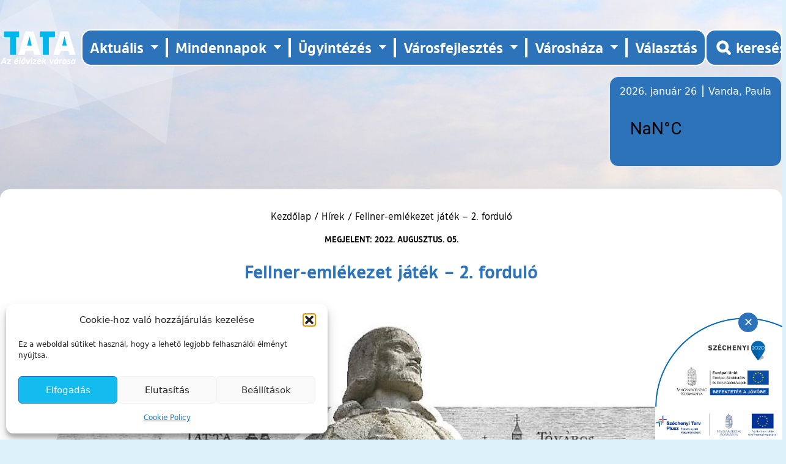

--- FILE ---
content_type: text/html; charset=UTF-8
request_url: https://tata.hu/fellner-emlekezet-jatek-2-fordulo/
body_size: 17106
content:

<!doctype html>
<!--[if lt IE 9]><html class="no-js no-svg ie lt-ie9 lt-ie8 lt-ie7" lang="hu"> <![endif]-->
<!--[if IE 9]><html class="no-js no-svg ie ie9 lt-ie9 lt-ie8" lang="hu"> <![endif]-->
<!--[if gt IE 9]><!--><html class="no-js no-svg" lang="hu"> <!--<![endif]-->
<head>
    <meta charset="UTF-8">
    <meta name="description" content="">
    <meta http-equiv="X-UA-Compatible" content="IE=edge">
    <meta name="viewport" content="width=device-width, initial-scale=1">
    <link rel="author" href="https://tata.hu/wp-content/themes/tata-theme-2022/humans.txt">
    <link rel="pingback" href="https://tata.hu/xmlrpc.php">
    <link rel="profile" href="https://gmpg.org/xfn/11">
    <link rel="apple-touch-icon" sizes="180x180" href="https://tata.hu/wp-content/themes/tata-theme-2022/resources/images/favicon/apple-touch-icon.png">
    <link rel="icon" type="image/png" sizes="32x32" href="https://tata.hu/wp-content/themes/tata-theme-2022/resources/images/favicon/favicon-32x32.png">
    <link rel="icon" type="image/png" sizes="16x16" href="https://tata.hu/wp-content/themes/tata-theme-2022/resources/images/favicon/favicon-16x16.png">
    <link rel="manifest" href="https://tata.hu/wp-content/themes/tata-theme-2022/resources/images/favicon/site.webmanifest">
    <meta name="msapplication-TileColor" content="#da532c">
    <meta name="theme-color" content="#ffffff">
    <base target="_self">

    <meta name='robots' content='index, follow, max-image-preview:large, max-snippet:-1, max-video-preview:-1' />

	<!-- This site is optimized with the Yoast SEO plugin v26.8 - https://yoast.com/product/yoast-seo-wordpress/ -->
	<title>Fellner-emlékezet játék – 2. forduló - Tata Város Önkormányzatának honlapja</title>
	<link rel="canonical" href="https://tata.hu/fellner-emlekezet-jatek-2-fordulo/" />
	<meta property="og:locale" content="hu_HU" />
	<meta property="og:type" content="article" />
	<meta property="og:title" content="Fellner-emlékezet játék – 2. forduló - Tata Város Önkormányzatának honlapja" />
	<meta property="og:description" content="Folytatódik a Fellner-emlékezet című játék. Tata Város Önkormányzata játékra hívja a Fellner Jakab barokk építész élete és munkássága iránt érdeklődőket. 2022 júliusától év végéig havonta két alkalommal egy-egy feladványt jelentetünk [&hellip;]" />
	<meta property="og:url" content="https://tata.hu/fellner-emlekezet-jatek-2-fordulo/" />
	<meta property="og:site_name" content="Tata Város Önkormányzatának honlapja" />
	<meta property="article:publisher" content="https://www.facebook.com/tatavaros.hivatalosoldala" />
	<meta property="article:published_time" content="2022-08-05T12:47:01+00:00" />
	<meta property="article:modified_time" content="2022-09-07T12:48:48+00:00" />
	<meta property="og:image" content="https://tata.hu/wp-content/uploads/2022/09/fellner_emlekev_logoja.jpg" />
	<meta property="og:image:width" content="1043" />
	<meta property="og:image:height" content="649" />
	<meta property="og:image:type" content="image/jpeg" />
	<meta name="author" content="tata-admin" />
	<meta name="twitter:card" content="summary_large_image" />
	<meta name="twitter:label1" content="Szerző:" />
	<meta name="twitter:data1" content="tata-admin" />
	<meta name="twitter:label2" content="Becsült olvasási idő" />
	<meta name="twitter:data2" content="1 perc" />
	<script type="application/ld+json" class="yoast-schema-graph">{"@context":"https://schema.org","@graph":[{"@type":"Article","@id":"https://tata.hu/fellner-emlekezet-jatek-2-fordulo/#article","isPartOf":{"@id":"https://tata.hu/fellner-emlekezet-jatek-2-fordulo/"},"author":{"name":"tata-admin","@id":"https://tata.hu/#/schema/person/fcde57f6e95b051114e5aecd5db929f1"},"headline":"Fellner-emlékezet játék – 2. forduló","datePublished":"2022-08-05T12:47:01+00:00","dateModified":"2022-09-07T12:48:48+00:00","mainEntityOfPage":{"@id":"https://tata.hu/fellner-emlekezet-jatek-2-fordulo/"},"wordCount":263,"commentCount":0,"publisher":{"@id":"https://tata.hu/#organization"},"image":{"@id":"https://tata.hu/fellner-emlekezet-jatek-2-fordulo/#primaryimage"},"thumbnailUrl":"https://tata.hu/wp-content/uploads/2022/09/fellner_emlekev_logoja.jpg","articleSection":["Hírek"],"inLanguage":"hu","potentialAction":[{"@type":"CommentAction","name":"Comment","target":["https://tata.hu/fellner-emlekezet-jatek-2-fordulo/#respond"]}]},{"@type":"WebPage","@id":"https://tata.hu/fellner-emlekezet-jatek-2-fordulo/","url":"https://tata.hu/fellner-emlekezet-jatek-2-fordulo/","name":"Fellner-emlékezet játék – 2. forduló - Tata Város Önkormányzatának honlapja","isPartOf":{"@id":"https://tata.hu/#website"},"primaryImageOfPage":{"@id":"https://tata.hu/fellner-emlekezet-jatek-2-fordulo/#primaryimage"},"image":{"@id":"https://tata.hu/fellner-emlekezet-jatek-2-fordulo/#primaryimage"},"thumbnailUrl":"https://tata.hu/wp-content/uploads/2022/09/fellner_emlekev_logoja.jpg","datePublished":"2022-08-05T12:47:01+00:00","dateModified":"2022-09-07T12:48:48+00:00","breadcrumb":{"@id":"https://tata.hu/fellner-emlekezet-jatek-2-fordulo/#breadcrumb"},"inLanguage":"hu","potentialAction":[{"@type":"ReadAction","target":["https://tata.hu/fellner-emlekezet-jatek-2-fordulo/"]}]},{"@type":"ImageObject","inLanguage":"hu","@id":"https://tata.hu/fellner-emlekezet-jatek-2-fordulo/#primaryimage","url":"https://tata.hu/wp-content/uploads/2022/09/fellner_emlekev_logoja.jpg","contentUrl":"https://tata.hu/wp-content/uploads/2022/09/fellner_emlekev_logoja.jpg","width":1043,"height":649},{"@type":"BreadcrumbList","@id":"https://tata.hu/fellner-emlekezet-jatek-2-fordulo/#breadcrumb","itemListElement":[{"@type":"ListItem","position":1,"name":"Kezdőlap","item":"https://tata.hu/"},{"@type":"ListItem","position":2,"name":"Fellner-emlékezet játék – 2. forduló"}]},{"@type":"WebSite","@id":"https://tata.hu/#website","url":"https://tata.hu/","name":"Tata Város Önkormányzatának honlapja","description":"","publisher":{"@id":"https://tata.hu/#organization"},"potentialAction":[{"@type":"SearchAction","target":{"@type":"EntryPoint","urlTemplate":"https://tata.hu/?s={search_term_string}"},"query-input":{"@type":"PropertyValueSpecification","valueRequired":true,"valueName":"search_term_string"}}],"inLanguage":"hu"},{"@type":"Organization","@id":"https://tata.hu/#organization","name":"Tata Város Önkormányzatának honlapja","url":"https://tata.hu/","logo":{"@type":"ImageObject","inLanguage":"hu","@id":"https://tata.hu/#/schema/logo/image/","url":"https://tata.hu/wp-content/uploads/2022/11/logo.png","contentUrl":"https://tata.hu/wp-content/uploads/2022/11/logo.png","width":871,"height":382,"caption":"Tata Város Önkormányzatának honlapja"},"image":{"@id":"https://tata.hu/#/schema/logo/image/"},"sameAs":["https://www.facebook.com/tatavaros.hivatalosoldala"]},{"@type":"Person","@id":"https://tata.hu/#/schema/person/fcde57f6e95b051114e5aecd5db929f1","name":"tata-admin","image":{"@type":"ImageObject","inLanguage":"hu","@id":"https://tata.hu/#/schema/person/image/","url":"https://secure.gravatar.com/avatar/534c933de6d93a18b7b22d33aad0c63f70a790888062c8cc10f40d936f83e2ab?s=96&d=mm&r=g","contentUrl":"https://secure.gravatar.com/avatar/534c933de6d93a18b7b22d33aad0c63f70a790888062c8cc10f40d936f83e2ab?s=96&d=mm&r=g","caption":"tata-admin"},"sameAs":["http://tata-2022.test"],"url":"https://tata.hu/author/tata-admin/"}]}</script>
	<!-- / Yoast SEO plugin. -->


<link rel='dns-prefetch' href='//code.jquery.com' />
<link rel="alternate" type="application/rss+xml" title="Tata Város Önkormányzatának honlapja &raquo; hírcsatorna" href="https://tata.hu/feed/" />
<link rel="alternate" type="application/rss+xml" title="Tata Város Önkormányzatának honlapja &raquo; hozzászólás hírcsatorna" href="https://tata.hu/comments/feed/" />
<link rel="alternate" type="text/calendar" title="Tata Város Önkormányzatának honlapja &raquo; iCal hírfolyam" href="https://tata.hu/esemenyek/?ical=1" />
<link rel="alternate" title="oEmbed (JSON)" type="application/json+oembed" href="https://tata.hu/wp-json/oembed/1.0/embed?url=https%3A%2F%2Ftata.hu%2Ffellner-emlekezet-jatek-2-fordulo%2F" />
<link rel="alternate" title="oEmbed (XML)" type="text/xml+oembed" href="https://tata.hu/wp-json/oembed/1.0/embed?url=https%3A%2F%2Ftata.hu%2Ffellner-emlekezet-jatek-2-fordulo%2F&#038;format=xml" />
<style id='wp-img-auto-sizes-contain-inline-css' type='text/css'>
img:is([sizes=auto i],[sizes^="auto," i]){contain-intrinsic-size:3000px 1500px}
/*# sourceURL=wp-img-auto-sizes-contain-inline-css */
</style>
<link rel='stylesheet' id='wp-block-library-css' href='https://tata.hu/wp-includes/css/dist/block-library/style.min.css?ver=e4b36915145cd0ba98785f2b7dc98948' type='text/css' media='all' />
<style id='global-styles-inline-css' type='text/css'>
:root{--wp--preset--aspect-ratio--square: 1;--wp--preset--aspect-ratio--4-3: 4/3;--wp--preset--aspect-ratio--3-4: 3/4;--wp--preset--aspect-ratio--3-2: 3/2;--wp--preset--aspect-ratio--2-3: 2/3;--wp--preset--aspect-ratio--16-9: 16/9;--wp--preset--aspect-ratio--9-16: 9/16;--wp--preset--color--black: #000000;--wp--preset--color--cyan-bluish-gray: #abb8c3;--wp--preset--color--white: #ffffff;--wp--preset--color--pale-pink: #f78da7;--wp--preset--color--vivid-red: #cf2e2e;--wp--preset--color--luminous-vivid-orange: #ff6900;--wp--preset--color--luminous-vivid-amber: #fcb900;--wp--preset--color--light-green-cyan: #7bdcb5;--wp--preset--color--vivid-green-cyan: #00d084;--wp--preset--color--pale-cyan-blue: #8ed1fc;--wp--preset--color--vivid-cyan-blue: #0693e3;--wp--preset--color--vivid-purple: #9b51e0;--wp--preset--gradient--vivid-cyan-blue-to-vivid-purple: linear-gradient(135deg,rgb(6,147,227) 0%,rgb(155,81,224) 100%);--wp--preset--gradient--light-green-cyan-to-vivid-green-cyan: linear-gradient(135deg,rgb(122,220,180) 0%,rgb(0,208,130) 100%);--wp--preset--gradient--luminous-vivid-amber-to-luminous-vivid-orange: linear-gradient(135deg,rgb(252,185,0) 0%,rgb(255,105,0) 100%);--wp--preset--gradient--luminous-vivid-orange-to-vivid-red: linear-gradient(135deg,rgb(255,105,0) 0%,rgb(207,46,46) 100%);--wp--preset--gradient--very-light-gray-to-cyan-bluish-gray: linear-gradient(135deg,rgb(238,238,238) 0%,rgb(169,184,195) 100%);--wp--preset--gradient--cool-to-warm-spectrum: linear-gradient(135deg,rgb(74,234,220) 0%,rgb(151,120,209) 20%,rgb(207,42,186) 40%,rgb(238,44,130) 60%,rgb(251,105,98) 80%,rgb(254,248,76) 100%);--wp--preset--gradient--blush-light-purple: linear-gradient(135deg,rgb(255,206,236) 0%,rgb(152,150,240) 100%);--wp--preset--gradient--blush-bordeaux: linear-gradient(135deg,rgb(254,205,165) 0%,rgb(254,45,45) 50%,rgb(107,0,62) 100%);--wp--preset--gradient--luminous-dusk: linear-gradient(135deg,rgb(255,203,112) 0%,rgb(199,81,192) 50%,rgb(65,88,208) 100%);--wp--preset--gradient--pale-ocean: linear-gradient(135deg,rgb(255,245,203) 0%,rgb(182,227,212) 50%,rgb(51,167,181) 100%);--wp--preset--gradient--electric-grass: linear-gradient(135deg,rgb(202,248,128) 0%,rgb(113,206,126) 100%);--wp--preset--gradient--midnight: linear-gradient(135deg,rgb(2,3,129) 0%,rgb(40,116,252) 100%);--wp--preset--font-size--small: 13px;--wp--preset--font-size--medium: 20px;--wp--preset--font-size--large: 36px;--wp--preset--font-size--x-large: 42px;--wp--preset--spacing--20: 0.44rem;--wp--preset--spacing--30: 0.67rem;--wp--preset--spacing--40: 1rem;--wp--preset--spacing--50: 1.5rem;--wp--preset--spacing--60: 2.25rem;--wp--preset--spacing--70: 3.38rem;--wp--preset--spacing--80: 5.06rem;--wp--preset--shadow--natural: 6px 6px 9px rgba(0, 0, 0, 0.2);--wp--preset--shadow--deep: 12px 12px 50px rgba(0, 0, 0, 0.4);--wp--preset--shadow--sharp: 6px 6px 0px rgba(0, 0, 0, 0.2);--wp--preset--shadow--outlined: 6px 6px 0px -3px rgb(255, 255, 255), 6px 6px rgb(0, 0, 0);--wp--preset--shadow--crisp: 6px 6px 0px rgb(0, 0, 0);}:where(.is-layout-flex){gap: 0.5em;}:where(.is-layout-grid){gap: 0.5em;}body .is-layout-flex{display: flex;}.is-layout-flex{flex-wrap: wrap;align-items: center;}.is-layout-flex > :is(*, div){margin: 0;}body .is-layout-grid{display: grid;}.is-layout-grid > :is(*, div){margin: 0;}:where(.wp-block-columns.is-layout-flex){gap: 2em;}:where(.wp-block-columns.is-layout-grid){gap: 2em;}:where(.wp-block-post-template.is-layout-flex){gap: 1.25em;}:where(.wp-block-post-template.is-layout-grid){gap: 1.25em;}.has-black-color{color: var(--wp--preset--color--black) !important;}.has-cyan-bluish-gray-color{color: var(--wp--preset--color--cyan-bluish-gray) !important;}.has-white-color{color: var(--wp--preset--color--white) !important;}.has-pale-pink-color{color: var(--wp--preset--color--pale-pink) !important;}.has-vivid-red-color{color: var(--wp--preset--color--vivid-red) !important;}.has-luminous-vivid-orange-color{color: var(--wp--preset--color--luminous-vivid-orange) !important;}.has-luminous-vivid-amber-color{color: var(--wp--preset--color--luminous-vivid-amber) !important;}.has-light-green-cyan-color{color: var(--wp--preset--color--light-green-cyan) !important;}.has-vivid-green-cyan-color{color: var(--wp--preset--color--vivid-green-cyan) !important;}.has-pale-cyan-blue-color{color: var(--wp--preset--color--pale-cyan-blue) !important;}.has-vivid-cyan-blue-color{color: var(--wp--preset--color--vivid-cyan-blue) !important;}.has-vivid-purple-color{color: var(--wp--preset--color--vivid-purple) !important;}.has-black-background-color{background-color: var(--wp--preset--color--black) !important;}.has-cyan-bluish-gray-background-color{background-color: var(--wp--preset--color--cyan-bluish-gray) !important;}.has-white-background-color{background-color: var(--wp--preset--color--white) !important;}.has-pale-pink-background-color{background-color: var(--wp--preset--color--pale-pink) !important;}.has-vivid-red-background-color{background-color: var(--wp--preset--color--vivid-red) !important;}.has-luminous-vivid-orange-background-color{background-color: var(--wp--preset--color--luminous-vivid-orange) !important;}.has-luminous-vivid-amber-background-color{background-color: var(--wp--preset--color--luminous-vivid-amber) !important;}.has-light-green-cyan-background-color{background-color: var(--wp--preset--color--light-green-cyan) !important;}.has-vivid-green-cyan-background-color{background-color: var(--wp--preset--color--vivid-green-cyan) !important;}.has-pale-cyan-blue-background-color{background-color: var(--wp--preset--color--pale-cyan-blue) !important;}.has-vivid-cyan-blue-background-color{background-color: var(--wp--preset--color--vivid-cyan-blue) !important;}.has-vivid-purple-background-color{background-color: var(--wp--preset--color--vivid-purple) !important;}.has-black-border-color{border-color: var(--wp--preset--color--black) !important;}.has-cyan-bluish-gray-border-color{border-color: var(--wp--preset--color--cyan-bluish-gray) !important;}.has-white-border-color{border-color: var(--wp--preset--color--white) !important;}.has-pale-pink-border-color{border-color: var(--wp--preset--color--pale-pink) !important;}.has-vivid-red-border-color{border-color: var(--wp--preset--color--vivid-red) !important;}.has-luminous-vivid-orange-border-color{border-color: var(--wp--preset--color--luminous-vivid-orange) !important;}.has-luminous-vivid-amber-border-color{border-color: var(--wp--preset--color--luminous-vivid-amber) !important;}.has-light-green-cyan-border-color{border-color: var(--wp--preset--color--light-green-cyan) !important;}.has-vivid-green-cyan-border-color{border-color: var(--wp--preset--color--vivid-green-cyan) !important;}.has-pale-cyan-blue-border-color{border-color: var(--wp--preset--color--pale-cyan-blue) !important;}.has-vivid-cyan-blue-border-color{border-color: var(--wp--preset--color--vivid-cyan-blue) !important;}.has-vivid-purple-border-color{border-color: var(--wp--preset--color--vivid-purple) !important;}.has-vivid-cyan-blue-to-vivid-purple-gradient-background{background: var(--wp--preset--gradient--vivid-cyan-blue-to-vivid-purple) !important;}.has-light-green-cyan-to-vivid-green-cyan-gradient-background{background: var(--wp--preset--gradient--light-green-cyan-to-vivid-green-cyan) !important;}.has-luminous-vivid-amber-to-luminous-vivid-orange-gradient-background{background: var(--wp--preset--gradient--luminous-vivid-amber-to-luminous-vivid-orange) !important;}.has-luminous-vivid-orange-to-vivid-red-gradient-background{background: var(--wp--preset--gradient--luminous-vivid-orange-to-vivid-red) !important;}.has-very-light-gray-to-cyan-bluish-gray-gradient-background{background: var(--wp--preset--gradient--very-light-gray-to-cyan-bluish-gray) !important;}.has-cool-to-warm-spectrum-gradient-background{background: var(--wp--preset--gradient--cool-to-warm-spectrum) !important;}.has-blush-light-purple-gradient-background{background: var(--wp--preset--gradient--blush-light-purple) !important;}.has-blush-bordeaux-gradient-background{background: var(--wp--preset--gradient--blush-bordeaux) !important;}.has-luminous-dusk-gradient-background{background: var(--wp--preset--gradient--luminous-dusk) !important;}.has-pale-ocean-gradient-background{background: var(--wp--preset--gradient--pale-ocean) !important;}.has-electric-grass-gradient-background{background: var(--wp--preset--gradient--electric-grass) !important;}.has-midnight-gradient-background{background: var(--wp--preset--gradient--midnight) !important;}.has-small-font-size{font-size: var(--wp--preset--font-size--small) !important;}.has-medium-font-size{font-size: var(--wp--preset--font-size--medium) !important;}.has-large-font-size{font-size: var(--wp--preset--font-size--large) !important;}.has-x-large-font-size{font-size: var(--wp--preset--font-size--x-large) !important;}
/*# sourceURL=global-styles-inline-css */
</style>

<style id='classic-theme-styles-inline-css' type='text/css'>
/*! This file is auto-generated */
.wp-block-button__link{color:#fff;background-color:#32373c;border-radius:9999px;box-shadow:none;text-decoration:none;padding:calc(.667em + 2px) calc(1.333em + 2px);font-size:1.125em}.wp-block-file__button{background:#32373c;color:#fff;text-decoration:none}
/*# sourceURL=/wp-includes/css/classic-themes.min.css */
</style>
<link rel='stylesheet' id='cmplz-general-css' href='https://tata.hu/wp-content/plugins/complianz-gdpr/assets/css/cookieblocker.min.css?ver=1766002117' type='text/css' media='all' />
<link rel='stylesheet' id='app-style-css' href='https://tata.hu/wp-content/themes/tata-theme-2022/public/css/app.css?ver=1751270585' type='text/css' media='all' />
<link rel='stylesheet' id='fancybox-css' href='https://tata.hu/wp-content/plugins/easy-fancybox/fancybox/1.5.4/jquery.fancybox.min.css?ver=e4b36915145cd0ba98785f2b7dc98948' type='text/css' media='screen' />
<style id='fancybox-inline-css' type='text/css'>
#fancybox-outer{background:#ffffff}#fancybox-content{background:#ffffff;border-color:#ffffff;color:#000000;}#fancybox-title,#fancybox-title-float-main{color:#fff}
/*# sourceURL=fancybox-inline-css */
</style>
<script type="text/javascript" src="https://tata.hu/wp-includes/js/jquery/jquery.min.js?ver=3.7.1" id="jquery-core-js"></script>
<script type="text/javascript" src="https://tata.hu/wp-includes/js/jquery/jquery-migrate.min.js?ver=3.4.1" id="jquery-migrate-js"></script>
<script type="text/javascript" src="https://tata.hu/wp-content/themes/tata-theme-2022/public/js/nevnap.js?ver=1751355987" id="nevnap-js-js"></script>
<script type="text/javascript" src="https://tata.hu/wp-content/themes/tata-theme-2022/public/js/cookie.js?ver=1751355987" id="cookie-js-js"></script>
<link rel="https://api.w.org/" href="https://tata.hu/wp-json/" /><link rel="alternate" title="JSON" type="application/json" href="https://tata.hu/wp-json/wp/v2/posts/12093" /><meta name="et-api-version" content="v1"><meta name="et-api-origin" content="https://tata.hu"><link rel="https://theeventscalendar.com/" href="https://tata.hu/wp-json/tribe/tickets/v1/" /><meta name="tec-api-version" content="v1"><meta name="tec-api-origin" content="https://tata.hu"><link rel="alternate" href="https://tata.hu/wp-json/tribe/events/v1/" />			<style>.cmplz-hidden {
					display: none !important;
				}</style>
			<!-- Google tag (gtag.js) -->
	<script type="text/plain" data-service="google-analytics" data-category="statistics" async data-cmplz-src="https://www.googletagmanager.com/gtag/js?id=G-ELG35LQ9GQ"></script>
	<script>
	window.dataLayer = window.dataLayer || [];
	function gtag(){dataLayer.push(arguments);}
	gtag('js', new Date());

	gtag('config', 'G-ELG35LQ9GQ');
	</script>
	</head>


	<body data-rsssl=1 data-cmplz=1 class="wp-singular post-template-default single single-post postid-12093 single-format-standard wp-theme-tata-theme-2022 tribe-no-js tec-no-tickets-on-recurring tec-no-rsvp-on-recurring tribe-theme-tata-theme-2022 w-full h-screen 2xl:h-[73rem] 3xl:h-[92rem] bg-no-repeat bg-cover bg-left-top bg-tatalightblue z-50" data-template="base.twig" style="background-image: url(https://tata.hu/wp-content/uploads/2022/10/10.jpg);">
		<a class="skip-to-content-link screen-reader-text" href="#main-content">Ugrás a tartalomhoz</a>

					<header id="main-header" role="banner" class="relative container">
    <nav id="mobile-nav"
        class="relative flex lg:hidden justify-end items-end flex-col z-50"
        role="navigation"
        aria-label="Mobil menü">
        <button id="menu-toggle"
            class="btn-toggle-menu flex items-center lg:hidden px-4"
            aria-label="Menü kinyitása"
            aria-controls="nav-menu"
            aria-expanded="false">
            <div id="nav-mobile-icons">
                <span></span>
                <span></span>
                <span></span>
                <span></span>
            </div>
            <span class="text-white font-tosiademibold uppercase font-semibold pl-2 mt-1">
                Főmenü
            </span>
        </button>

        <ul class="nav-menu absolute left-0 top-12 w-full hidden flex-col items-center bg-white list-none text-lg m-0 px-0 py-3 sapce-y-6 z-10">
                            <li class="nav-item list-none flex flex-col text-center  menu-item menu-item-type-custom menu-item-object-custom menu-item-6903 menu-item-has-children">
                    <a class="nav-link relative font-tosiademibold uppercase text-tatablue hover:underline underline-offset-2 focus:underline"
                        href="#">
                        Aktuális
                    </a>
                                            <div class="sub-nav hidden px-4 py-2 text-tatablue mx-auto z-20">
                            <ul class="sub-nav-group mx-auto">
                                                                    <li class="submenu-item">
                                        <a href="https://tata.hu/kategoria/helyi-media/"
                                            class="submenu-link text-tatablue font-tosiamedium">
                                            Helyi média
                                        </a>
                                    </li>
                                                                    <li class="submenu-item">
                                        <a href="https://tata.hu/kategoria/hirdetmenyek-tajekoztatok/"
                                            class="submenu-link text-tatablue font-tosiamedium">
                                            Hirdetmények, tájékoztatók
                                        </a>
                                    </li>
                                                                    <li class="submenu-item">
                                        <a href="https://tata.hu/hirek/"
                                            class="submenu-link text-tatablue font-tosiamedium">
                                            Hírek
                                        </a>
                                    </li>
                                                            </ul>
                        </div>
                                    </li>
                            <li class="nav-item list-none flex flex-col text-center  menu-item menu-item-type-custom menu-item-object-custom menu-item-12 menu-item-has-children">
                    <a class="nav-link relative font-tosiademibold uppercase text-tatablue hover:underline underline-offset-2 focus:underline"
                        href="#">
                        Mindennapok
                    </a>
                                            <div class="sub-nav hidden px-4 py-2 text-tatablue mx-auto z-20">
                            <ul class="sub-nav-group mx-auto">
                                                                    <li class="submenu-item">
                                        <a href="https://tata.hu/mindennapok/civil-szervezetek/"
                                            class="submenu-link text-tatablue font-tosiamedium">
                                            Civil szervezetek
                                        </a>
                                    </li>
                                                                    <li class="submenu-item">
                                        <a href="https://tata.hu/mindennapok/egeszsegugy/"
                                            class="submenu-link text-tatablue font-tosiamedium">
                                            Egészségügy
                                        </a>
                                    </li>
                                                                    <li class="submenu-item">
                                        <a href="https://tata.hu/mindennapok/ertekeink/"
                                            class="submenu-link text-tatablue font-tosiamedium">
                                            Értékeink
                                        </a>
                                    </li>
                                                                    <li class="submenu-item">
                                        <a href="https://tata.hu/mindennapok/gazdasag/"
                                            class="submenu-link text-tatablue font-tosiamedium">
                                            Gazdaság
                                        </a>
                                    </li>
                                                                    <li class="submenu-item">
                                        <a href="https://tata.hu/mindennapok/kozbiztonsag/"
                                            class="submenu-link text-tatablue font-tosiamedium">
                                            Közbiztonság
                                        </a>
                                    </li>
                                                                    <li class="submenu-item">
                                        <a href="https://tata.hu/mindennapok/kozerdeku/"
                                            class="submenu-link text-tatablue font-tosiamedium">
                                            Közérdekű adatok
                                        </a>
                                    </li>
                                                                    <li class="submenu-item">
                                        <a href="https://tata.hu/mindennapok/kozlekedes/"
                                            class="submenu-link text-tatablue font-tosiamedium">
                                            Közlekedés
                                        </a>
                                    </li>
                                                                    <li class="submenu-item">
                                        <a href="https://tata.hu/mindennapok/kultura/"
                                            class="submenu-link text-tatablue font-tosiamedium">
                                            Kultúra
                                        </a>
                                    </li>
                                                                    <li class="submenu-item">
                                        <a href="https://tata.hu/mindennapok/oktatas-neveles/"
                                            class="submenu-link text-tatablue font-tosiamedium">
                                            Oktatás, nevelés
                                        </a>
                                    </li>
                                                                    <li class="submenu-item">
                                        <a href="https://tata.hu/mindennapok/sport/"
                                            class="submenu-link text-tatablue font-tosiamedium">
                                            Sport
                                        </a>
                                    </li>
                                                                    <li class="submenu-item">
                                        <a href="https://tata.hu/mindennapok/szocialis/"
                                            class="submenu-link text-tatablue font-tosiamedium">
                                            Szociális
                                        </a>
                                    </li>
                                                                    <li class="submenu-item">
                                        <a href="https://tata.hu/mindennapok/testvervarosok/"
                                            class="submenu-link text-tatablue font-tosiamedium">
                                            Testvérvárosok
                                        </a>
                                    </li>
                                                                    <li class="submenu-item">
                                        <a href="https://tata.hu/mindennapok/varosuzemeltetes/"
                                            class="submenu-link text-tatablue font-tosiamedium">
                                            Városüzemeltetés
                                        </a>
                                    </li>
                                                            </ul>
                        </div>
                                    </li>
                            <li class="nav-item list-none flex flex-col text-center  menu-item menu-item-type-custom menu-item-object-custom menu-item-13 menu-item-has-children">
                    <a class="nav-link relative font-tosiademibold uppercase text-tatablue hover:underline underline-offset-2 focus:underline"
                        href="#">
                        Ügyintézés
                    </a>
                                            <div class="sub-nav hidden px-4 py-2 text-tatablue mx-auto z-20">
                            <ul class="sub-nav-group mx-auto">
                                                                    <li class="submenu-item">
                                        <a href="https://tata.hu/ugyintezes/altalanos-tajekoztatas/"
                                            class="submenu-link text-tatablue font-tosiamedium">
                                            Általános tájékoztatás
                                        </a>
                                    </li>
                                                                    <li class="submenu-item">
                                        <a href="https://tata.hu/ugyintezes/e-ugyintezes/"
                                            class="submenu-link text-tatablue font-tosiamedium">
                                            E-ügyintézés
                                        </a>
                                    </li>
                                                                    <li class="submenu-item">
                                        <a href="https://tata.hu/ugyintezes/ugyfelfogadas-rendje/"
                                            class="submenu-link text-tatablue font-tosiamedium">
                                            Ügyfélfogadás rendje
                                        </a>
                                    </li>
                                                                    <li class="submenu-item">
                                        <a href="https://tata.hu/ugyintezes/ugytipusok/"
                                            class="submenu-link text-tatablue font-tosiamedium">
                                            Ügyleírások
                                        </a>
                                    </li>
                                                                    <li class="submenu-item">
                                        <a href="https://tata.hu/ugykereso/"
                                            class="submenu-link text-tatablue font-tosiamedium">
                                            Ügykereső
                                        </a>
                                    </li>
                                                                    <li class="submenu-item">
                                        <a href="https://tata.hu/varoshaza/telefonjegyzek/"
                                            class="submenu-link text-tatablue font-tosiamedium">
                                            Telefonjegyzék
                                        </a>
                                    </li>
                                                            </ul>
                        </div>
                                    </li>
                            <li class="nav-item list-none flex flex-col text-center  menu-item menu-item-type-custom menu-item-object-custom menu-item-14 menu-item-has-children">
                    <a class="nav-link relative font-tosiademibold uppercase text-tatablue hover:underline underline-offset-2 focus:underline"
                        href="#">
                        Városfejlesztés
                    </a>
                                            <div class="sub-nav hidden px-4 py-2 text-tatablue mx-auto z-20">
                            <ul class="sub-nav-group mx-auto">
                                                                    <li class="submenu-item">
                                        <a href="https://tata.hu/varosfejlesztes/palyazatok/"
                                            class="submenu-link text-tatablue font-tosiamedium">
                                            Pályázatok
                                        </a>
                                    </li>
                                                                    <li class="submenu-item">
                                        <a href="https://tata.hu/varosfejlesztes/strategiai-dokumentumok/"
                                            class="submenu-link text-tatablue font-tosiamedium">
                                            Stratégiai dokumentumok
                                        </a>
                                    </li>
                                                                    <li class="submenu-item">
                                        <a href="https://tata.hu/varosfejlesztes/telepulesrendezesi-dokumentumok/"
                                            class="submenu-link text-tatablue font-tosiamedium">
                                            Településrendezési dokumentumok
                                        </a>
                                    </li>
                                                            </ul>
                        </div>
                                    </li>
                            <li class="nav-item list-none flex flex-col text-center  menu-item menu-item-type-custom menu-item-object-custom menu-item-15 menu-item-has-children">
                    <a class="nav-link relative font-tosiademibold uppercase text-tatablue hover:underline underline-offset-2 focus:underline"
                        href="#">
                        Városháza
                    </a>
                                            <div class="sub-nav hidden px-4 py-2 text-tatablue mx-auto z-20">
                            <ul class="sub-nav-group mx-auto">
                                                                    <li class="submenu-item">
                                        <a href="https://tata.hu/varoshaza/hivatal/"
                                            class="submenu-link text-tatablue font-tosiamedium">
                                            Hivatal
                                        </a>
                                    </li>
                                                                    <li class="submenu-item">
                                        <a href="https://tata.hu/varoshaza/kisterseg/"
                                            class="submenu-link text-tatablue font-tosiamedium">
                                            Kistérség
                                        </a>
                                    </li>
                                                                    <li class="submenu-item">
                                        <a href="https://tata.hu/varoshaza/nemzetisegi-onkormanyzatok/"
                                            class="submenu-link text-tatablue font-tosiamedium">
                                            Nemzetiségi önkormányzatok
                                        </a>
                                    </li>
                                                                    <li class="submenu-item">
                                        <a href="https://tata.hu/varoshaza/orszaggyulesi-kepviselo/"
                                            class="submenu-link text-tatablue font-tosiamedium">
                                            Országgyűlési képviselő
                                        </a>
                                    </li>
                                                                    <li class="submenu-item">
                                        <a href="https://tata.hu/varoshaza/onkormanyzat/"
                                            class="submenu-link text-tatablue font-tosiamedium">
                                            Önkormányzat
                                        </a>
                                    </li>
                                                                    <li class="submenu-item">
                                        <a href="https://tata.hu/varoshaza/szovetsegeink/"
                                            class="submenu-link text-tatablue font-tosiamedium">
                                            Szövetségeink
                                        </a>
                                    </li>
                                                                    <li class="submenu-item">
                                        <a href="https://tata.hu/varoshaza/tata-varos-diakonkormanyzata/"
                                            class="submenu-link text-tatablue font-tosiamedium">
                                            Tata Város Diákönkormányzata
                                        </a>
                                    </li>
                                                                    <li class="submenu-item">
                                        <a href="https://tata.hu/varoshaza/valasztas/"
                                            class="submenu-link text-tatablue font-tosiamedium">
                                            Választás
                                        </a>
                                    </li>
                                                            </ul>
                        </div>
                                    </li>
                            <li class="nav-item list-none flex flex-col text-center  menu-item menu-item-type-custom menu-item-object-custom menu-item-48892">
                    <a class="nav-link relative font-tosiademibold uppercase text-tatablue hover:underline underline-offset-2 focus:underline"
                        href="https://tata.hu/varoshaza/valasztas/">
                        Választás
                    </a>
                                    </li>
                    </ul>
    </nav>
    <div class="relative flex justify-between items-center px-4 lg:px-0 pt-12">
        <div class="navbar-header flex justify-between items-center w-full lg:w-auto">
            <img src="https://tata.hu/wp-content/themes/tata-theme-2022/resources/images/header_haromszogek.svg"
                alt=""
                class="absolute -top-44 -left-52 lg:w-[35rem]" />

            <a href="https://tata.hu" rel="home" class="z-20">
                <img src="https://tata.hu/wp-content/themes/tata-theme-2022/resources/images/logo.svg"
                    alt="Tata Város Önkormányzatának honlapja főoldal"
                    class="w-32 xl:w-44" />
            </a>
        </div>

        <div class="navbar-collapse hidden lg:flex z-30">
            	<nav id="main-nav" class="container hidden lg:flex justify-between items-center flex-col lg:flex-row bg-tatablue py-3 rounded-2xl border-2 border-white ml-2" role="navigation" aria-label="Elsődleges menü">
		<ul class="nav-menu flex flex-col lg:flex-row items-center list-none text-sm lg:divide-x-4 divide-white m-0 p-0">
							<li class="nav-item relative list-none inline-flex lg:px-3  menu-item menu-item-type-custom menu-item-object-custom menu-item-6903 menu-item-has-children">
					<a class="nav-link font-tosiademibold text-white text-lg xl:text-2xl hover:underline underline-offset-3 focus:underline" href="#">
						Aktuális
					</a>
											<div class="sub-nav absolute hidden top-12 left-0 w-64 bg-white text-tatablue rounded-xl z-20">
							<ul class="sub-nav-group">
																	<li class="submenu-item px-2">
										<a href="https://tata.hu/kategoria/helyi-media/" class="submenu-link font-tosiamedium text-lg hover:underline underline-offset-3 focus:underline">
											Helyi média
										</a>
									</li>
																	<li class="submenu-item px-2">
										<a href="https://tata.hu/kategoria/hirdetmenyek-tajekoztatok/" class="submenu-link font-tosiamedium text-lg hover:underline underline-offset-3 focus:underline">
											Hirdetmények, tájékoztatók
										</a>
									</li>
																	<li class="submenu-item px-2">
										<a href="https://tata.hu/hirek/" class="submenu-link font-tosiamedium text-lg hover:underline underline-offset-3 focus:underline">
											Hírek
										</a>
									</li>
															</ul>
						</div>
									</li>
							<li class="nav-item relative list-none inline-flex lg:px-3  menu-item menu-item-type-custom menu-item-object-custom menu-item-12 menu-item-has-children">
					<a class="nav-link font-tosiademibold text-white text-lg xl:text-2xl hover:underline underline-offset-3 focus:underline" href="#">
						Mindennapok
					</a>
											<div class="sub-nav absolute hidden top-12 left-0 w-64 bg-white text-tatablue rounded-xl z-20">
							<ul class="sub-nav-group">
																	<li class="submenu-item px-2">
										<a href="https://tata.hu/mindennapok/civil-szervezetek/" class="submenu-link font-tosiamedium text-lg hover:underline underline-offset-3 focus:underline">
											Civil szervezetek
										</a>
									</li>
																	<li class="submenu-item px-2">
										<a href="https://tata.hu/mindennapok/egeszsegugy/" class="submenu-link font-tosiamedium text-lg hover:underline underline-offset-3 focus:underline">
											Egészségügy
										</a>
									</li>
																	<li class="submenu-item px-2">
										<a href="https://tata.hu/mindennapok/ertekeink/" class="submenu-link font-tosiamedium text-lg hover:underline underline-offset-3 focus:underline">
											Értékeink
										</a>
									</li>
																	<li class="submenu-item px-2">
										<a href="https://tata.hu/mindennapok/gazdasag/" class="submenu-link font-tosiamedium text-lg hover:underline underline-offset-3 focus:underline">
											Gazdaság
										</a>
									</li>
																	<li class="submenu-item px-2">
										<a href="https://tata.hu/mindennapok/kozbiztonsag/" class="submenu-link font-tosiamedium text-lg hover:underline underline-offset-3 focus:underline">
											Közbiztonság
										</a>
									</li>
																	<li class="submenu-item px-2">
										<a href="https://tata.hu/mindennapok/kozerdeku/" class="submenu-link font-tosiamedium text-lg hover:underline underline-offset-3 focus:underline">
											Közérdekű adatok
										</a>
									</li>
																	<li class="submenu-item px-2">
										<a href="https://tata.hu/mindennapok/kozlekedes/" class="submenu-link font-tosiamedium text-lg hover:underline underline-offset-3 focus:underline">
											Közlekedés
										</a>
									</li>
																	<li class="submenu-item px-2">
										<a href="https://tata.hu/mindennapok/kultura/" class="submenu-link font-tosiamedium text-lg hover:underline underline-offset-3 focus:underline">
											Kultúra
										</a>
									</li>
																	<li class="submenu-item px-2">
										<a href="https://tata.hu/mindennapok/oktatas-neveles/" class="submenu-link font-tosiamedium text-lg hover:underline underline-offset-3 focus:underline">
											Oktatás, nevelés
										</a>
									</li>
																	<li class="submenu-item px-2">
										<a href="https://tata.hu/mindennapok/sport/" class="submenu-link font-tosiamedium text-lg hover:underline underline-offset-3 focus:underline">
											Sport
										</a>
									</li>
																	<li class="submenu-item px-2">
										<a href="https://tata.hu/mindennapok/szocialis/" class="submenu-link font-tosiamedium text-lg hover:underline underline-offset-3 focus:underline">
											Szociális
										</a>
									</li>
																	<li class="submenu-item px-2">
										<a href="https://tata.hu/mindennapok/testvervarosok/" class="submenu-link font-tosiamedium text-lg hover:underline underline-offset-3 focus:underline">
											Testvérvárosok
										</a>
									</li>
																	<li class="submenu-item px-2">
										<a href="https://tata.hu/mindennapok/varosuzemeltetes/" class="submenu-link font-tosiamedium text-lg hover:underline underline-offset-3 focus:underline">
											Városüzemeltetés
										</a>
									</li>
															</ul>
						</div>
									</li>
							<li class="nav-item relative list-none inline-flex lg:px-3  menu-item menu-item-type-custom menu-item-object-custom menu-item-13 menu-item-has-children">
					<a class="nav-link font-tosiademibold text-white text-lg xl:text-2xl hover:underline underline-offset-3 focus:underline" href="#">
						Ügyintézés
					</a>
											<div class="sub-nav absolute hidden top-12 left-0 w-64 bg-white text-tatablue rounded-xl z-20">
							<ul class="sub-nav-group">
																	<li class="submenu-item px-2">
										<a href="https://tata.hu/ugyintezes/altalanos-tajekoztatas/" class="submenu-link font-tosiamedium text-lg hover:underline underline-offset-3 focus:underline">
											Általános tájékoztatás
										</a>
									</li>
																	<li class="submenu-item px-2">
										<a href="https://tata.hu/ugyintezes/e-ugyintezes/" class="submenu-link font-tosiamedium text-lg hover:underline underline-offset-3 focus:underline">
											E-ügyintézés
										</a>
									</li>
																	<li class="submenu-item px-2">
										<a href="https://tata.hu/ugyintezes/ugyfelfogadas-rendje/" class="submenu-link font-tosiamedium text-lg hover:underline underline-offset-3 focus:underline">
											Ügyfélfogadás rendje
										</a>
									</li>
																	<li class="submenu-item px-2">
										<a href="https://tata.hu/ugyintezes/ugytipusok/" class="submenu-link font-tosiamedium text-lg hover:underline underline-offset-3 focus:underline">
											Ügyleírások
										</a>
									</li>
																	<li class="submenu-item px-2">
										<a href="https://tata.hu/ugykereso/" class="submenu-link font-tosiamedium text-lg hover:underline underline-offset-3 focus:underline">
											Ügykereső
										</a>
									</li>
																	<li class="submenu-item px-2">
										<a href="https://tata.hu/varoshaza/telefonjegyzek/" class="submenu-link font-tosiamedium text-lg hover:underline underline-offset-3 focus:underline">
											Telefonjegyzék
										</a>
									</li>
															</ul>
						</div>
									</li>
							<li class="nav-item relative list-none inline-flex lg:px-3  menu-item menu-item-type-custom menu-item-object-custom menu-item-14 menu-item-has-children">
					<a class="nav-link font-tosiademibold text-white text-lg xl:text-2xl hover:underline underline-offset-3 focus:underline" href="#">
						Városfejlesztés
					</a>
											<div class="sub-nav absolute hidden top-12 left-0 w-64 bg-white text-tatablue rounded-xl z-20">
							<ul class="sub-nav-group">
																	<li class="submenu-item px-2">
										<a href="https://tata.hu/varosfejlesztes/palyazatok/" class="submenu-link font-tosiamedium text-lg hover:underline underline-offset-3 focus:underline">
											Pályázatok
										</a>
									</li>
																	<li class="submenu-item px-2">
										<a href="https://tata.hu/varosfejlesztes/strategiai-dokumentumok/" class="submenu-link font-tosiamedium text-lg hover:underline underline-offset-3 focus:underline">
											Stratégiai dokumentumok
										</a>
									</li>
																	<li class="submenu-item px-2">
										<a href="https://tata.hu/varosfejlesztes/telepulesrendezesi-dokumentumok/" class="submenu-link font-tosiamedium text-lg hover:underline underline-offset-3 focus:underline">
											Településrendezési dokumentumok
										</a>
									</li>
															</ul>
						</div>
									</li>
							<li class="nav-item relative list-none inline-flex lg:px-3  menu-item menu-item-type-custom menu-item-object-custom menu-item-15 menu-item-has-children">
					<a class="nav-link font-tosiademibold text-white text-lg xl:text-2xl hover:underline underline-offset-3 focus:underline" href="#">
						Városháza
					</a>
											<div class="sub-nav absolute hidden top-12 left-0 w-64 bg-white text-tatablue rounded-xl z-20">
							<ul class="sub-nav-group">
																	<li class="submenu-item px-2">
										<a href="https://tata.hu/varoshaza/hivatal/" class="submenu-link font-tosiamedium text-lg hover:underline underline-offset-3 focus:underline">
											Hivatal
										</a>
									</li>
																	<li class="submenu-item px-2">
										<a href="https://tata.hu/varoshaza/kisterseg/" class="submenu-link font-tosiamedium text-lg hover:underline underline-offset-3 focus:underline">
											Kistérség
										</a>
									</li>
																	<li class="submenu-item px-2">
										<a href="https://tata.hu/varoshaza/nemzetisegi-onkormanyzatok/" class="submenu-link font-tosiamedium text-lg hover:underline underline-offset-3 focus:underline">
											Nemzetiségi önkormányzatok
										</a>
									</li>
																	<li class="submenu-item px-2">
										<a href="https://tata.hu/varoshaza/orszaggyulesi-kepviselo/" class="submenu-link font-tosiamedium text-lg hover:underline underline-offset-3 focus:underline">
											Országgyűlési képviselő
										</a>
									</li>
																	<li class="submenu-item px-2">
										<a href="https://tata.hu/varoshaza/onkormanyzat/" class="submenu-link font-tosiamedium text-lg hover:underline underline-offset-3 focus:underline">
											Önkormányzat
										</a>
									</li>
																	<li class="submenu-item px-2">
										<a href="https://tata.hu/varoshaza/szovetsegeink/" class="submenu-link font-tosiamedium text-lg hover:underline underline-offset-3 focus:underline">
											Szövetségeink
										</a>
									</li>
																	<li class="submenu-item px-2">
										<a href="https://tata.hu/varoshaza/tata-varos-diakonkormanyzata/" class="submenu-link font-tosiamedium text-lg hover:underline underline-offset-3 focus:underline">
											Tata Város Diákönkormányzata
										</a>
									</li>
																	<li class="submenu-item px-2">
										<a href="https://tata.hu/varoshaza/valasztas/" class="submenu-link font-tosiamedium text-lg hover:underline underline-offset-3 focus:underline">
											Választás
										</a>
									</li>
															</ul>
						</div>
									</li>
							<li class="nav-item relative list-none inline-flex lg:px-3  menu-item menu-item-type-custom menu-item-object-custom menu-item-48892">
					<a class="nav-link font-tosiademibold text-white text-lg xl:text-2xl hover:underline underline-offset-3 focus:underline" href="https://tata.hu/varoshaza/valasztas/">
						Választás
					</a>
									</li>
					</ul>
	</nav>
        </div>

        <div aria-expanded="false" id="kereso_wrapper" class="relative w-44 flex items-center">
            <form role="search"
    method="get"
    id="searchform"
    class="hidden searchform absolute right-0 bg-white rounded-2xl px-6 py-2 z-50"
    action="https://tata.hu">
    <div class="flex items-center">
        <label class="sr-only" for="searchinput">Keresés az alábbi kulcsszóra:</label>

        <input type="text"
            value=""
            placeholder="keresés"
            name="s"
            id="searchinput"
            class="w-40 lg:w-80 text-black bg-gray-100 border border-tatablue p-2.5 mr-4" />

        <input type="submit" id="searchsubmit" class="sr-only" value="Keresés" tabindex="-1" />

        <button id="close_search_form" class="flex items-center space-x-1 focus:underline">
            <svg width="16"
                height="16"
                viewBox="0 0 16 16"
                fill="none"
                xmlns="http://www.w3.org/2000/svg">
                <path d="M2 2L8.25 8.25M14.5 14.5L8.25 8.25M8.25 8.25L14.5 2M8.25 8.25L2 14.5"
                    stroke="#2c73b9"
                    stroke-width="3"
                    stroke-linecap="round" />
            </svg>
            <span class="font-tosiademibold text-tatablue text-lg xl:text-2xl mb-1">bezárás</span>
        </button>
    </div>
</form>

            <button aria-label="Kereső megnyitása"
                aria-controls="kereso_wrapper"
                id="open_search_form"
                class="absolute right-0 flex items-center border-2 border-white hover:border-tatablue bg-tatablue rounded-2xl lg:ml-2 px-4 py-3 z-30 transition-colors">
                <img src="https://tata.hu/wp-content/themes/tata-theme-2022/resources/images/kereses.svg" alt="" class="w-6 mr-2" />
                <span class="font-tosiademibold text-white text-lg xl:text-2xl">keresés</span>
            </button>
        </div>
    </div>

    <section class="container flex justify-end items-center pt-4 lg:pb-5">
    <div class="bg-tatablue border-2 rounded-2xl px-4 py-3 mb-2">
    <div class="text-white divide-x-2">
        <span class="pr-1">2026. január 26</span>
        <span id="nameday" class="pl-2"></span>
    </div>

    <div class="w-56">
        <a class="weatherwidget-io"
            href="https://forecast7.com/hu/47d6518d33/tata/"
            data-font="Roboto"
            data-icons="Climacons"
            data-mode="Current"
            data-days="3"
            data-theme="original"
            data-basecolor="rgba(255, 255, 255, 0)"
            tabindex="-1">
            Tata, Hungary
        </a>
        <script>
            !function (d, s, id) { var js, fjs = d.getElementsByTagName(s)[0]; if (!
            d.getElementById(id)) { js = d.createElement(s); js.id = id; js.src =
            'https://weatherwidget.io/js/widget.min.js'; fjs.parentNode.insertBefore(js, fjs); }
            }(document, 'script', 'weatherwidget-io-js');
        </script>
    </div>
    </div>
</section>
</header>
		
		<div id="main-wrapper" class="relative">
			<main id="main-content" role="main">
				<div class="container font-tosiaregular">
					<div class="text-white text-center mb-2">
				    	
					</div>

					    <div class="content-wrapper">
        <article class="post-type-post container bg-white rounded-t-2xl px-6 lg:px-16 2xl:px-24 3xl:px-32 py-8 2xl:py-10"
            id="post-12093">
            <section class="article-content pb-6">
            <nav class="breadcrumb pb-4 w-full text-center relative" style="z-index: 90" aria-label="Breadcrumb"	><a href="https://tata.hu"> Kezdőlap </a> <span class="separator">/</span> <a href="https://tata.hu/kategoria/hirek">Hírek</a> <span class="separator">/</span> <span>Fellner-emlékezet játék – 2. forduló</span></nav>
                <time class="block text-center font-tosiademibold text-sm uppercase mb-6">
                    Megjelent: 2022. augusztus. 05.
                </time>
                <h1 class="text-tatablue font-tosiademibold text-center text-2xl lg:text-3xl 2xl:text-4xl 3xl:text-5xl px-6 lg:px-12 2xl:px-20">
                    Fellner-emlékezet játék – 2. forduló
                </h1>

                
                                    <img src="https://tata.hu/wp-content/uploads/2022/09/fellner_emlekev_logoja-1200x0-c-default.jpg"
                        alt=""
                        class="rounded-2xl my-10" />
                
                <div class="post_content relative xl:text-lg">
                    <img src="https://tata.hu/wp-content/themes/tata-theme-2022/resources/images/index_haromszogek.svg"
                        alt=""
                        class="absolute lg:top-1/2 lg:-left-1/4 -translate-y-1/2 w-3/4 opacity-30" />
                    <p>Folytatódik a Fellner-emlékezet című játék.</p>
<p>Tata Város Önkormányzata játékra hívja a Fellner Jakab barokk építész élete és munkássága iránt érdeklődőket. 2022 júliusától év végéig havonta két alkalommal egy-egy feladványt jelentetünk meg a Tatai Városkapu újságban és az interneten. A helyes választ beküldők között fordulónként kb. 10 ezer forint értékű tárgy- és könyvjutalmat sorsolunk ki. A mind a tizenkét feladványt helyesen megoldók külön sorsoláson vesznek részt, amelynek fődíja egy okosóra és egy könyvcsomag összesen kb. 50 ezer forint értékben.</p>
<p>A második fordulóban a nyeremény ezúttal egy vezeték nélküli fülhallgató. A megoldásokat e-mailben augusztus 8-án, hétfőn éjfélig a fellner.jakab.300@gmail.com címen vagy augusztus 8-ig a Városháza bejáratánál lévő postaládába bedobva várjuk.</p>
<p>A feladvány a Városkapu újság múlt hét csütörtökön megjelent számában is megtalálható. A megfejtéshez számos segítség elérhető a https://www.facebook.com/fellner.jakab.tata közösségi oldalon és a https://fellner300.blogspot.com/ blogon.</p>
<p>A játékra vonatkozó részletes felhívás itt olvasható: https://tata.hu/22832/fellner_emlekezet</p>
<div id='gallery-1' class='gallery galleryid-12093 gallery-columns-3 gallery-size-medium'><figure class='gallery-item'>
			<div class='gallery-icon landscape'>
				<a href='https://tata.hu/wp-content/uploads/2022/09/fellner_emlekev_logoja.jpg'><img loading="lazy" decoding="async" width="300" height="187" src="https://tata.hu/wp-content/uploads/2022/09/fellner_emlekev_logoja-300x187.jpg" class="attachment-medium size-medium" alt="" srcset="https://tata.hu/wp-content/uploads/2022/09/fellner_emlekev_logoja-300x187.jpg 300w, https://tata.hu/wp-content/uploads/2022/09/fellner_emlekev_logoja-1024x637.jpg 1024w, https://tata.hu/wp-content/uploads/2022/09/fellner_emlekev_logoja-768x478.jpg 768w, https://tata.hu/wp-content/uploads/2022/09/fellner_emlekev_logoja.jpg 1043w" sizes="auto, (max-width: 300px) 100vw, 300px" /></a>
			</div></figure><figure class='gallery-item'>
			<div class='gallery-icon portrait'>
				<a href='https://tata.hu/wp-content/uploads/2022/09/fellner_emlekezet-jatek_2.jpg'><img loading="lazy" decoding="async" width="212" height="300" src="https://tata.hu/wp-content/uploads/2022/09/fellner_emlekezet-jatek_2-212x300.jpg" class="attachment-medium size-medium" alt="" srcset="https://tata.hu/wp-content/uploads/2022/09/fellner_emlekezet-jatek_2-212x300.jpg 212w, https://tata.hu/wp-content/uploads/2022/09/fellner_emlekezet-jatek_2-724x1024.jpg 724w, https://tata.hu/wp-content/uploads/2022/09/fellner_emlekezet-jatek_2-768x1086.jpg 768w, https://tata.hu/wp-content/uploads/2022/09/fellner_emlekezet-jatek_2-1086x1536.jpg 1086w, https://tata.hu/wp-content/uploads/2022/09/fellner_emlekezet-jatek_2.jpg 1414w" sizes="auto, (max-width: 212px) 100vw, 212px" /></a>
			</div></figure>
		</div>


                </div>

                
                            </section>
        </article>
    </div>
    <!-- /content-wrapper -->
				</div>
			</main>
		</div>

					<footer id="main-footer" role="contentinfo" class="bg-tatablue py-12 lg:py-12">
    <div class="container font-tosiaregular text-white mx-auto">
        <div class="grid grid-cols-1 lg:grid-cols-8 lg:gap-12">
            <a href="https://tata.hu" class="col-span-1 text-center mb-12 lg:mb-0">
                <img src="https://tata.hu/wp-content/themes/tata-theme-2022/resources/images/cimer.svg"
                    alt="Tata Város Önkormányzatának honlapja főoldal"
                    class="h-24 2xl:h-36 mx-auto lg:mx-0" />
            </a>

            <section aria-label="Tata Város Önkormányzatának elérhetőségei"
                class="col-span-3 text-center lg:text-left lg:text-lg">
                <h2 class="font-tosiademibold pb-3 text-lg xl:text-2xl">
                    Tata Város Önkormányzata
                </h2>
                <p>
                    2890 Tata, Kossuth tér 1.
                </p>
                <p>
                    Telefon:
                    <a href="tel:+3634588600">+36 34 / 588 600</a>
                </p>
                <p>
                    Fax:
                    <a href="tel:+3634587078">+36 34 / 587 078</a>
                </p>
                <p>
                    Email:
                    <a href="mailto:ph@tata.hu">ph@tata.hu</a>
                </p>
            </section>

            <section aria-label="Lábléc menü" class="col-span-2">
                    <ul class="navbar-nav flex flex-col justify-between">
                    <li class="nav-item  menu-item menu-item-type-custom menu-item-object-custom menu-item-36 flex items-center justify-center lg:justify-start">
                <a class="nav-link font-tosiaregular text-white 2xl:text-xl hover:underline focus:underline"
                    href="https://arhiv.tata.hu/">
                    Archívum
                </a>
            </li>
                    <li class="nav-item  menu-item menu-item-type-post_type menu-item-object-mindennapok menu-item-16281 flex items-center justify-center lg:justify-start">
                <a class="nav-link font-tosiaregular text-white 2xl:text-xl hover:underline focus:underline"
                    href="https://tata.hu/mindennapok/ertekeink/dijaink/">
                    Díjaink
                </a>
            </li>
            </ul>
            </section>

            <section aria-label="Tájékoztató menüpontok" class="col-span-2 lg:pl-2">
                    <ul class="navbar-nav flex flex-col justify-between">
                    <li class="nav-item  menu-item menu-item-type-custom menu-item-object-custom menu-item-39 flex items-center justify-center lg:justify-start">
                <a class="nav-link font-tosiaregular text-white 2xl:text-xl hover:underline focus:underline"
                    href="https://tata.hu/wp-content/uploads/2022/10/Adatkezelesi_tajekoztato-Cookie_kezelesrol.pdf" title="pdf letöltése" >
                    Adatvédelmi nyilatkozat
                </a>
            </li>
                    <li class="nav-item  menu-item menu-item-type-post_type menu-item-object-mindennapok menu-item-23590 flex items-center justify-center lg:justify-start">
                <a class="nav-link font-tosiaregular text-white 2xl:text-xl hover:underline focus:underline"
                    href="https://tata.hu/mindennapok/kozerdeku/hirdetmenyfal/teszt/akadalymentesitesi-nyilatkozat/"  >
                    Akadálymentesítési nyilatkozat
                </a>
            </li>
                    <li class="nav-item  menu-item menu-item-type-post_type menu-item-object-varosfejlesztes menu-item-17129 flex items-center justify-center lg:justify-start">
                <a class="nav-link font-tosiaregular text-white 2xl:text-xl hover:underline focus:underline"
                    href="https://tata.hu/varosfejlesztes/palyazatok/"  >
                    Pályázatok
                </a>
            </li>
            </ul>
            </section>
        </div>

        <section aria-label="Szociális platformok elérhetőségei" class="pt-6">
            <div class="social grid grid-cols-1 lg:grid-cols-8 lg:gap-12">

    <div class="col-span-1 lg:col-span-2 lg:col-start-2 flex items-center space-x-6 lg:pl-2 justify-center lg:justify-start mt-2">
        <a href="https://www.facebook.com/tatavaros.hivatalosoldala" rel="nofollow" target="_blank">
            <img src="https://tata.hu/wp-content/themes/tata-theme-2022/resources/images/icons/facebook.svg"
                alt="Facebook oldal"
                class="h-8" />
        </a>
        <a href="mailto:ph@tata.hu">
            <img src="https://tata.hu/wp-content/themes/tata-theme-2022/resources/images/icons/email.svg" alt="Email írása" class="h-6" />
        </a>
        <a href="tel:+3634588600">
            <img src="https://tata.hu/wp-content/themes/tata-theme-2022/resources/images/icons/phone.svg"
                alt="Telefonálás kezdése"
                class="h-8" />
        </a>
    </div>

    <p class="col-span-1 lg:col-span-5  font-tosiademibold text-center lg:text-right text-lg xl:text-2xl m-4">
        Minden jog fenntartva © 2006 – 2026 Tata Város
    </p>
</div>
        </section>
    </div>

    <div id="szechenyi_wrapper" class="fixed bottom-0 right-0 z-50">
        <button type="button"
            id="szechenyi_close"
            class="absolute right-10 flex justify-center items-center w-8 h-8 bg-tatablue rounded-full text-lg text-white -mt-2 p-2 cursor-pointer">
            &#x2715
        </button>

        <a href="/varosfejlesztes/palyazatok/unios-palyazatok/">
            <img src="https://tata.hu/wp-content/themes/tata-theme-2022/resources/images/szechenyi_2020.png"
                alt="Széchenyi 2020 logó"
                class="w-32 md:w-52 2xl:w-80" />
        </a>

        <a href="/varosfejlesztes/palyazatok/unios-palyazatok/unios-forrasbol-megvalosulo-fejlesztesek/">
            <img src="https://tata.hu/wp-content/themes/tata-theme-2022/resources/images/szechenyi_terv_plusz.jpg"
                alt="Széchenyi Terv Plusz logó"
                class="w-32 md:w-52 2xl:w-80" />
        </a>

    </div>
</footer>
			<script type="speculationrules">
{"prefetch":[{"source":"document","where":{"and":[{"href_matches":"/*"},{"not":{"href_matches":["/wp-*.php","/wp-admin/*","/wp-content/uploads/*","/wp-content/*","/wp-content/plugins/*","/wp-content/themes/tata-theme-2022/*","/*\\?(.+)"]}},{"not":{"selector_matches":"a[rel~=\"nofollow\"]"}},{"not":{"selector_matches":".no-prefetch, .no-prefetch a"}}]},"eagerness":"conservative"}]}
</script>
		<script>
		( function ( body ) {
			'use strict';
			body.className = body.className.replace( /\btribe-no-js\b/, 'tribe-js' );
		} )( document.body );
		</script>
		
<!-- Consent Management powered by Complianz | GDPR/CCPA Cookie Consent https://wordpress.org/plugins/complianz-gdpr -->
<div id="cmplz-cookiebanner-container"><div class="cmplz-cookiebanner cmplz-hidden banner-1 bottom-right-view-preferences optin cmplz-bottom-left cmplz-categories-type-view-preferences" aria-modal="true" data-nosnippet="true" role="dialog" aria-live="polite" aria-labelledby="cmplz-header-1-optin" aria-describedby="cmplz-message-1-optin">
	<div class="cmplz-header">
		<div class="cmplz-logo"></div>
		<div class="cmplz-title" id="cmplz-header-1-optin">Cookie-hoz való hozzájárulás kezelése</div>
		<div class="cmplz-close" tabindex="0" role="button" aria-label="Párbeszéd bezárása">
			<svg aria-hidden="true" focusable="false" data-prefix="fas" data-icon="times" class="svg-inline--fa fa-times fa-w-11" role="img" xmlns="http://www.w3.org/2000/svg" viewBox="0 0 352 512"><path fill="currentColor" d="M242.72 256l100.07-100.07c12.28-12.28 12.28-32.19 0-44.48l-22.24-22.24c-12.28-12.28-32.19-12.28-44.48 0L176 189.28 75.93 89.21c-12.28-12.28-32.19-12.28-44.48 0L9.21 111.45c-12.28 12.28-12.28 32.19 0 44.48L109.28 256 9.21 356.07c-12.28 12.28-12.28 32.19 0 44.48l22.24 22.24c12.28 12.28 32.2 12.28 44.48 0L176 322.72l100.07 100.07c12.28 12.28 32.2 12.28 44.48 0l22.24-22.24c12.28-12.28 12.28-32.19 0-44.48L242.72 256z"></path></svg>
		</div>
	</div>

	<div class="cmplz-divider cmplz-divider-header"></div>
	<div class="cmplz-body">
		<div class="cmplz-message" id="cmplz-message-1-optin">Ez a weboldal sütiket használ, hogy a lehető legjobb felhasználói élményt nyújtsa.</div>
		<!-- categories start -->
		<div class="cmplz-categories">
			<details class="cmplz-category cmplz-functional" >
				<summary>
						<span class="cmplz-category-header">
							<span class="cmplz-category-title">Működés</span>
							<span class='cmplz-always-active'>
								<span class="cmplz-banner-checkbox">
									<input type="checkbox"
										   id="cmplz-functional-optin"
										   data-category="cmplz_functional"
										   class="cmplz-consent-checkbox cmplz-functional"
										   size="40"
										   value="1"/>
									<label class="cmplz-label" for="cmplz-functional-optin"><span class="screen-reader-text">Működés</span></label>
								</span>
								Always active							</span>
							<span class="cmplz-icon cmplz-open">
								<svg xmlns="http://www.w3.org/2000/svg" viewBox="0 0 448 512"  height="18" ><path d="M224 416c-8.188 0-16.38-3.125-22.62-9.375l-192-192c-12.5-12.5-12.5-32.75 0-45.25s32.75-12.5 45.25 0L224 338.8l169.4-169.4c12.5-12.5 32.75-12.5 45.25 0s12.5 32.75 0 45.25l-192 192C240.4 412.9 232.2 416 224 416z"/></svg>
							</span>
						</span>
				</summary>
				<div class="cmplz-description">
					<span class="cmplz-description-functional">The technical storage or access is strictly necessary for the legitimate purpose of enabling the use of a specific service explicitly requested by the subscriber or user, or for the sole purpose of carrying out the transmission of a communication over an electronic communications network.</span>
				</div>
			</details>

			<details class="cmplz-category cmplz-preferences" >
				<summary>
						<span class="cmplz-category-header">
							<span class="cmplz-category-title">Preferences</span>
							<span class="cmplz-banner-checkbox">
								<input type="checkbox"
									   id="cmplz-preferences-optin"
									   data-category="cmplz_preferences"
									   class="cmplz-consent-checkbox cmplz-preferences"
									   size="40"
									   value="1"/>
								<label class="cmplz-label" for="cmplz-preferences-optin"><span class="screen-reader-text">Preferences</span></label>
							</span>
							<span class="cmplz-icon cmplz-open">
								<svg xmlns="http://www.w3.org/2000/svg" viewBox="0 0 448 512"  height="18" ><path d="M224 416c-8.188 0-16.38-3.125-22.62-9.375l-192-192c-12.5-12.5-12.5-32.75 0-45.25s32.75-12.5 45.25 0L224 338.8l169.4-169.4c12.5-12.5 32.75-12.5 45.25 0s12.5 32.75 0 45.25l-192 192C240.4 412.9 232.2 416 224 416z"/></svg>
							</span>
						</span>
				</summary>
				<div class="cmplz-description">
					<span class="cmplz-description-preferences">The technical storage or access is necessary for the legitimate purpose of storing preferences that are not requested by the subscriber or user.</span>
				</div>
			</details>

			<details class="cmplz-category cmplz-statistics" >
				<summary>
						<span class="cmplz-category-header">
							<span class="cmplz-category-title">Statisztika</span>
							<span class="cmplz-banner-checkbox">
								<input type="checkbox"
									   id="cmplz-statistics-optin"
									   data-category="cmplz_statistics"
									   class="cmplz-consent-checkbox cmplz-statistics"
									   size="40"
									   value="1"/>
								<label class="cmplz-label" for="cmplz-statistics-optin"><span class="screen-reader-text">Statisztika</span></label>
							</span>
							<span class="cmplz-icon cmplz-open">
								<svg xmlns="http://www.w3.org/2000/svg" viewBox="0 0 448 512"  height="18" ><path d="M224 416c-8.188 0-16.38-3.125-22.62-9.375l-192-192c-12.5-12.5-12.5-32.75 0-45.25s32.75-12.5 45.25 0L224 338.8l169.4-169.4c12.5-12.5 32.75-12.5 45.25 0s12.5 32.75 0 45.25l-192 192C240.4 412.9 232.2 416 224 416z"/></svg>
							</span>
						</span>
				</summary>
				<div class="cmplz-description">
					<span class="cmplz-description-statistics">The technical storage or access that is used exclusively for statistical purposes.</span>
					<span class="cmplz-description-statistics-anonymous">The technical storage or access that is used exclusively for anonymous statistical purposes. Without a subpoena, voluntary compliance on the part of your Internet Service Provider, or additional records from a third party, information stored or retrieved for this purpose alone cannot usually be used to identify you.</span>
				</div>
			</details>
			<details class="cmplz-category cmplz-marketing" >
				<summary>
						<span class="cmplz-category-header">
							<span class="cmplz-category-title">Marketing</span>
							<span class="cmplz-banner-checkbox">
								<input type="checkbox"
									   id="cmplz-marketing-optin"
									   data-category="cmplz_marketing"
									   class="cmplz-consent-checkbox cmplz-marketing"
									   size="40"
									   value="1"/>
								<label class="cmplz-label" for="cmplz-marketing-optin"><span class="screen-reader-text">Marketing</span></label>
							</span>
							<span class="cmplz-icon cmplz-open">
								<svg xmlns="http://www.w3.org/2000/svg" viewBox="0 0 448 512"  height="18" ><path d="M224 416c-8.188 0-16.38-3.125-22.62-9.375l-192-192c-12.5-12.5-12.5-32.75 0-45.25s32.75-12.5 45.25 0L224 338.8l169.4-169.4c12.5-12.5 32.75-12.5 45.25 0s12.5 32.75 0 45.25l-192 192C240.4 412.9 232.2 416 224 416z"/></svg>
							</span>
						</span>
				</summary>
				<div class="cmplz-description">
					<span class="cmplz-description-marketing">The technical storage or access is required to create user profiles to send advertising, or to track the user on a website or across several websites for similar marketing purposes.</span>
				</div>
			</details>
		</div><!-- categories end -->
			</div>

	<div class="cmplz-links cmplz-information">
		<ul>
			<li><a class="cmplz-link cmplz-manage-options cookie-statement" href="#" data-relative_url="#cmplz-manage-consent-container">Manage options</a></li>
			<li><a class="cmplz-link cmplz-manage-third-parties cookie-statement" href="#" data-relative_url="#cmplz-cookies-overview">Manage services</a></li>
			<li><a class="cmplz-link cmplz-manage-vendors tcf cookie-statement" href="#" data-relative_url="#cmplz-tcf-wrapper">Manage {vendor_count} vendors</a></li>
			<li><a class="cmplz-link cmplz-external cmplz-read-more-purposes tcf" target="_blank" rel="noopener noreferrer nofollow" href="https://cookiedatabase.org/tcf/purposes/" aria-label="Read more about TCF purposes on Cookie Database">Read more about these purposes</a></li>
		</ul>
			</div>

	<div class="cmplz-divider cmplz-footer"></div>

	<div class="cmplz-buttons">
		<button class="cmplz-btn cmplz-accept">Elfogadás</button>
		<button class="cmplz-btn cmplz-deny">Elutasítás</button>
		<button class="cmplz-btn cmplz-view-preferences">Beállítások</button>
		<button class="cmplz-btn cmplz-save-preferences">Mentés</button>
		<a class="cmplz-btn cmplz-manage-options tcf cookie-statement" href="#" data-relative_url="#cmplz-manage-consent-container">Beállítások</a>
			</div>

	
	<div class="cmplz-documents cmplz-links">
		<ul>
			<li><a class="cmplz-link cookie-statement" href="#" data-relative_url="">{title}</a></li>
			<li><a class="cmplz-link privacy-statement" href="#" data-relative_url="">{title}</a></li>
			<li><a class="cmplz-link impressum" href="#" data-relative_url="">{title}</a></li>
		</ul>
			</div>
</div>
</div>
					<div id="cmplz-manage-consent" data-nosnippet="true"><button class="cmplz-btn cmplz-hidden cmplz-manage-consent manage-consent-1">Manage consent</button>

</div>    <style>
        .sr-only-m {
            position: absolute !important;
            width: 1px;
            height: 1px;
            padding: 0;
            margin: -1px;
            overflow: hidden;
            clip: rect(0, 0, 0, 0);
            white-space: nowrap;
            border: 0;
        }
    </style>

    <script>
        document.addEventListener("DOMContentLoaded", function () {
            const siteDomain = 'tata.hu';
            const links = document.querySelectorAll('a[href^="http"]');

            links.forEach(link => {
                let linkDomain = link.hostname.toLowerCase().replace(/^www\./, '');
                
                if (linkDomain !== siteDomain) {
                    // Külső link
                    link.setAttribute('title', 'Ugrás a külső oldalra: ' + linkDomain);

                    const srNotice = document.createElement('span');
                    srNotice.className = 'sr-only-m';
                    srNotice.textContent = ' (külső hivatkozás)';
                    link.appendChild(srNotice);
                }
            });
        });
    </script>
        <style>
        .sr-only-h {
            position: absolute !important;
            width: 1px;
            height: 1px;
            padding: 0;
            margin: -1px;
            overflow: hidden;
            clip: rect(0, 0, 0, 0);
            white-space: nowrap;
            border: 0;
        }
    </style>
   <script>
    document.addEventListener('DOMContentLoaded', function () {
        const galleries = document.querySelectorAll('.gallery, .wp-block-gallery');

        galleries.forEach((gallery, i) => {
            const skipId = 'gallery-skip-target-' + i;

            // Hozz létre egy cél elemet a galéria után
            const skipTarget = document.createElement('span');
            skipTarget.id = skipId;
            gallery.insertAdjacentElement('afterend', skipTarget);

            // Készítsd el a linket
            const skipLink = document.createElement('a');
            skipLink.href = '#' + skipId;
            skipLink.className = 'sr-only';
            skipLink.innerText = 'Ugrás a galéria utánra';

            // 🛠️ Biztosítjuk, hogy NE nyíljon új ablakban
            skipLink.removeAttribute('target');
            skipLink.setAttribute('target', '_self');

            // Helyezd el a galéria elé
            gallery.parentNode.insertBefore(skipLink, gallery);
        });
    });
    </script>
        <script>
        document.addEventListener('DOMContentLoaded', function () {
            document.querySelectorAll('img').forEach(img => {
                if (!img.hasAttribute('alt')) {
                    img.setAttribute('alt', '');
                }
                if (img.closest('.gallery-item')) {
                    img.setAttribute('alt', 'Képgaléria');
                }
            });
        });
        document.addEventListener('DOMContentLoaded', () => {
            setTimeout(() => {        
                document.querySelectorAll('.fancybox').forEach(el => {
                el.setAttribute('aria-haspopup', 'Képgaléria');
                el.setAttribute('title', 'Képgaléria megnyitása');
                });
    }, 500);
});
    </script>
    <script> /* <![CDATA[ */var tribe_l10n_datatables = {"aria":{"sort_ascending":": activate to sort column ascending","sort_descending":": activate to sort column descending"},"length_menu":"Show _MENU_ entries","empty_table":"No data available in table","info":"Showing _START_ to _END_ of _TOTAL_ entries","info_empty":"Showing 0 to 0 of 0 entries","info_filtered":"(filtered from _MAX_ total entries)","zero_records":"No matching records found","search":"Search:","all_selected_text":"All items on this page were selected. ","select_all_link":"Select all pages","clear_selection":"Clear Selection.","pagination":{"all":"All","next":"Next","previous":"Previous"},"select":{"rows":{"0":"","_":": Selected %d rows","1":": Selected 1 row"}},"datepicker":{"dayNames":["vas\u00e1rnap","h\u00e9tf\u0151","kedd","szerda","cs\u00fct\u00f6rt\u00f6k","p\u00e9ntek","szombat"],"dayNamesShort":["vas","h\u00e9t","ked","sze","cs\u00fc","p\u00e9n","szo"],"dayNamesMin":["v","h","K","s","c","p","s"],"monthNames":["janu\u00e1r","febru\u00e1r","m\u00e1rcius","\u00e1prilis","m\u00e1jus","j\u00fanius","j\u00falius","augusztus","szeptember","okt\u00f3ber","november","december"],"monthNamesShort":["janu\u00e1r","febru\u00e1r","m\u00e1rcius","\u00e1prilis","m\u00e1jus","j\u00fanius","j\u00falius","augusztus","szeptember","okt\u00f3ber","november","december"],"monthNamesMin":["jan","febr","m\u00e1rc","\u00e1pr","m\u00e1j","j\u00fan","j\u00fal","aug","szept","okt","nov","dec"],"nextText":"Next","prevText":"Prev","currentText":"Today","closeText":"Done","today":"Today","clear":"Clear"},"registration_prompt":"There is unsaved attendee information. Are you sure you want to continue?"};/* ]]> */ </script><script type="text/javascript" src="https://tata.hu/wp-content/plugins/all-in-one-wp-security-and-firewall/js/remove-weak-pw.js?ver=5.4.5" id="remove-weak-pw-js"></script>
<script type="text/javascript" src="https://tata.hu/wp-content/plugins/event-tickets/common/build/js/user-agent.js?ver=da75d0bdea6dde3898df" id="tec-user-agent-js"></script>
<script type="text/javascript" src="https://code.jquery.com/ui/1.12.1/jquery-ui.min.js?ver=e4b36915145cd0ba98785f2b7dc98948" id="jqueryui-js-js"></script>
<script type="text/javascript" src="https://tata.hu/wp-content/themes/tata-theme-2022/public/js/navigation.js?ver=1751355987" id="nav-js-js"></script>
<script type="text/javascript" id="app-js-js-extra">
/* <![CDATA[ */
var urls = {"baseUrl":"https://tata.hu","themeUrl":"https://tata.hu/wp-content/themes/tata-theme-2022","imageUrl":"https://tata.hu/wp-content/themes/tata-theme-2022/resources/images/"};
//# sourceURL=app-js-js-extra
/* ]]> */
</script>
<script type="text/javascript" src="https://tata.hu/wp-content/themes/tata-theme-2022/public/js/app.js?ver=1751355987" id="app-js-js"></script>
<script type="text/javascript" src="https://tata.hu/wp-content/plugins/easy-fancybox/vendor/purify.min.js?ver=e4b36915145cd0ba98785f2b7dc98948" id="fancybox-purify-js"></script>
<script type="text/javascript" id="jquery-fancybox-js-extra">
/* <![CDATA[ */
var efb_i18n = {"close":"Close","next":"Next","prev":"Previous","startSlideshow":"Start slideshow","toggleSize":"Toggle size"};
//# sourceURL=jquery-fancybox-js-extra
/* ]]> */
</script>
<script type="text/javascript" src="https://tata.hu/wp-content/plugins/easy-fancybox/fancybox/1.5.4/jquery.fancybox.min.js?ver=e4b36915145cd0ba98785f2b7dc98948" id="jquery-fancybox-js"></script>
<script type="text/javascript" id="jquery-fancybox-js-after">
/* <![CDATA[ */
var fb_timeout, fb_opts={'autoScale':true,'showCloseButton':true,'width':560,'height':340,'margin':20,'pixelRatio':'false','padding':10,'centerOnScroll':false,'enableEscapeButton':true,'speedIn':300,'speedOut':300,'overlayShow':true,'hideOnOverlayClick':true,'overlayColor':'#000','overlayOpacity':0.6,'minViewportWidth':320,'minVpHeight':320,'disableCoreLightbox':'true','enableBlockControls':'true','fancybox_openBlockControls':'true' };
if(typeof easy_fancybox_handler==='undefined'){
var easy_fancybox_handler=function(){
jQuery([".nolightbox","a.wp-block-file__button","a.pin-it-button","a[href*='pinterest.com\/pin\/create']","a[href*='facebook.com\/share']","a[href*='twitter.com\/share']"].join(',')).addClass('nofancybox');
jQuery('a.fancybox-close').on('click',function(e){e.preventDefault();jQuery.fancybox.close()});
/* IMG */
						var unlinkedImageBlocks=jQuery(".wp-block-image > img:not(.nofancybox,figure.nofancybox>img)");
						unlinkedImageBlocks.wrap(function() {
							var href = jQuery( this ).attr( "src" );
							return "<a href='" + href + "'></a>";
						});
var fb_IMG_select=jQuery('a[href*=".jpg" i]:not(.nofancybox,li.nofancybox>a,figure.nofancybox>a),area[href*=".jpg" i]:not(.nofancybox),a[href*=".png" i]:not(.nofancybox,li.nofancybox>a,figure.nofancybox>a),area[href*=".png" i]:not(.nofancybox),a[href*=".webp" i]:not(.nofancybox,li.nofancybox>a,figure.nofancybox>a),area[href*=".webp" i]:not(.nofancybox),a[href*=".jpeg" i]:not(.nofancybox,li.nofancybox>a,figure.nofancybox>a),area[href*=".jpeg" i]:not(.nofancybox)');
fb_IMG_select.addClass('fancybox image');
var fb_IMG_sections=jQuery('.gallery,.wp-block-gallery,.tiled-gallery,.wp-block-jetpack-tiled-gallery,.ngg-galleryoverview,.ngg-imagebrowser,.nextgen_pro_blog_gallery,.nextgen_pro_film,.nextgen_pro_horizontal_filmstrip,.ngg-pro-masonry-wrapper,.ngg-pro-mosaic-container,.nextgen_pro_sidescroll,.nextgen_pro_slideshow,.nextgen_pro_thumbnail_grid,.tiled-gallery');
fb_IMG_sections.each(function(){jQuery(this).find(fb_IMG_select).attr('rel','gallery-'+fb_IMG_sections.index(this));});
jQuery('a.fancybox,area.fancybox,.fancybox>a').each(function(){jQuery(this).fancybox(jQuery.extend(true,{},fb_opts,{'transition':'elastic','transitionIn':'elastic','transitionOut':'elastic','opacity':false,'hideOnContentClick':false,'titleShow':true,'titlePosition':'over','titleFromAlt':true,'showNavArrows':true,'enableKeyboardNav':true,'cyclic':false,'mouseWheel':'true','changeSpeed':250,'changeFade':300}))});
};};
jQuery(easy_fancybox_handler);jQuery(document).on('post-load',easy_fancybox_handler);

//# sourceURL=jquery-fancybox-js-after
/* ]]> */
</script>
<script type="text/javascript" src="https://tata.hu/wp-content/plugins/easy-fancybox/vendor/jquery.easing.min.js?ver=1.4.1" id="jquery-easing-js"></script>
<script type="text/javascript" src="https://tata.hu/wp-content/plugins/easy-fancybox/vendor/jquery.mousewheel.min.js?ver=3.1.13" id="jquery-mousewheel-js"></script>
<script type="text/javascript" src="https://tata.hu/wp-content/themes/tata-theme-2022/public/js/over-fancybox.js?ver=1751355987" id="over-fancybox-js-js"></script>
<script type="text/javascript" id="cmplz-cookiebanner-js-extra">
/* <![CDATA[ */
var complianz = {"prefix":"cmplz_","user_banner_id":"1","set_cookies":[],"block_ajax_content":"","banner_version":"15","version":"7.4.4.2","store_consent":"","do_not_track_enabled":"","consenttype":"optin","region":"eu","geoip":"","dismiss_timeout":"","disable_cookiebanner":"","soft_cookiewall":"","dismiss_on_scroll":"","cookie_expiry":"365","url":"https://tata.hu/wp-json/complianz/v1/","locale":"lang=hu&locale=hu_HU","set_cookies_on_root":"","cookie_domain":"","current_policy_id":"14","cookie_path":"/","categories":{"statistics":"statistics","marketing":"marketing"},"tcf_active":"","placeholdertext":"Click to accept {category} cookies and enable this content","css_file":"https://tata.hu/wp-content/uploads/complianz/css/banner-{banner_id}-{type}.css?v=15","page_links":{"eu":{"cookie-statement":{"title":"Cookie Policy","url":"https://tata.hu/wp-content/uploads/2022/10/Adatkezelesi_tajekoztato-Cookie_kezelesrol.pdf"}}},"tm_categories":"","forceEnableStats":"","preview":"","clean_cookies":"","aria_label":"Click to accept {category} cookies and enable this content"};
//# sourceURL=cmplz-cookiebanner-js-extra
/* ]]> */
</script>
<script defer type="text/javascript" src="https://tata.hu/wp-content/plugins/complianz-gdpr/cookiebanner/js/complianz.min.js?ver=1766002117" id="cmplz-cookiebanner-js"></script>

			</body>
</html>

<!--
Performance optimized by W3 Total Cache. Learn more: https://www.boldgrid.com/w3-total-cache/?utm_source=w3tc&utm_medium=footer_comment&utm_campaign=free_plugin

Object Caching 286/536 objects using Memcached
Page Caching using Memcached 
Database Caching 4/27 queries in 0.007 seconds using Memcached

Served from: tata.hu @ 2026-01-26 04:46:21 by W3 Total Cache
-->

--- FILE ---
content_type: image/svg+xml
request_url: https://tata.hu/wp-content/themes/tata-theme-2022/resources/images/logo.svg
body_size: 1425
content:
<svg id="Layer_1" data-name="Layer 1" xmlns="http://www.w3.org/2000/svg" viewBox="0 0 213 93"><defs><style>.cls-1{fill:#fff;}.cls-2{fill:#00b6eb;}</style></defs><polygon class="cls-1" points="70.72 0.93 51 66.17 68.35 66.17 71.31 55.19 93.07 55.19 96.03 66.17 113.11 66.17 93.37 0.93 70.72 0.93"/><polygon class="cls-1" points="168.44 0.93 148.72 66.17 166.07 66.17 169.03 55.19 190.78 55.19 193.74 66.17 210.82 66.17 191.08 0.93 168.44 0.93"/><polygon class="cls-2" points="10.82 0.93 10.82 17.25 28.01 17.25 28.01 66.17 44.77 66.17 44.77 17.25 52.94 17.25 52.94 0.93 10.82 0.93"/><polygon class="cls-2" points="111.25 0.93 111.25 17.25 119.41 17.25 119.41 66.17 136.17 66.17 136.17 17.25 153.22 17.25 153.22 0.93 111.25 0.93"/><path class="cls-1" d="M13.15,85.93l-1.32-8.26h0L8.16,85.93Zm.42,2.69H7L5.48,92H2l7.9-17.16h4.53L17.52,92H14.11Z"/><polygon class="cls-1" points="19 89.62 26.44 81.9 20.42 81.9 20.81 79.07 31.12 79.07 30.81 81.32 23.09 89.16 29.89 89.16 29.5 92 18.67 92 19 89.62"/><path class="cls-1" d="M46.13,78.06l-.9-1.61,4.2-3.06,1.18,2.15Zm-.27,3.65c-1.52,0-2.45.77-2.93,2.47h4.92c.24-1.68-.39-2.47-2-2.47m5,3.52a11.31,11.31,0,0,1-.34,1.52H42.61c.1,1.74,1.09,2.53,3.09,2.53a7.18,7.18,0,0,0,3.46-.91l.65,2.46a9.87,9.87,0,0,1-5.07,1.42c-4,0-5.91-2.38-5.31-6.66s3-6.77,6.85-6.77q5.46,0,4.55,6.41"/><polygon class="cls-1" points="54.87 74.44 58.1 74.44 55.63 92 52.4 92 54.87 74.44"/><path class="cls-1" d="M70,73.19l1.75,1.63L68,78.34l-1.32-1.22Zm-3.92-.08,2,1.26-3.19,4-1.52-.94Zm1.56,12.43c.39-2.69-.23-3.78-2.13-3.78s-2.84,1.13-3.22,3.78.25,3.73,2.15,3.73,2.83-1.12,3.2-3.73m-8.62,0c.61-4.32,3.08-6.72,6.89-6.72,4,0,5.63,2.23,5,6.72-.61,4.34-3.11,6.71-6.88,6.71-4,0-5.64-2.22-5-6.71"/><polygon class="cls-1" points="78.85 92 75.54 92 72.59 79.07 76.06 79.07 77.7 88.14 77.74 88.14 81.79 79.07 85.28 79.07 78.85 92"/><path class="cls-1" d="M87.51,74h3.25l-.4,3H87.1Zm-.7,5H90L88.22,92H85Z"/><polygon class="cls-1" points="90.61 89.62 98.05 81.9 92.03 81.9 92.42 79.07 102.73 79.07 102.42 81.32 94.7 89.16 101.5 89.16 101.11 92 90.28 92 90.61 89.62"/><path class="cls-1" d="M109.88,81.71c-1.51,0-2.45.77-2.92,2.47h4.91c.25-1.68-.39-2.47-2-2.47m5,3.52a11.31,11.31,0,0,1-.34,1.52h-7.88c.1,1.74,1.09,2.53,3.09,2.53a7.17,7.17,0,0,0,3.45-.91l.66,2.46a9.87,9.87,0,0,1-5.07,1.42c-4,0-5.91-2.38-5.31-6.66s3-6.77,6.85-6.77q5.46,0,4.55,6.41"/><polygon class="cls-1" points="124.95 84.15 128.07 92 124.36 92 122.45 86.43 120.09 88.94 119.66 92 116.42 92 118.89 74.44 122.13 74.44 120.69 84.69 125.71 79.07 129.58 79.07 124.95 84.15"/><polygon class="cls-1" points="144.37 92 141.06 92 138.11 79.07 141.58 79.07 143.22 88.14 143.26 88.14 147.31 79.07 150.79 79.07 144.37 92"/><path class="cls-1" d="M161,73.39l1.18,2.15-4.49,2.52-.9-1.61ZM158.71,87.2l.49-3.47a2.49,2.49,0,0,0-2.37-1.88c-1.68,0-2.56,1.12-2.94,3.74s.17,3.63,1.78,3.63a3.73,3.73,0,0,0,3-2m-8.09-1.61c.64-4.52,2.52-6.77,5.67-6.77a3.65,3.65,0,0,1,3.48,1.93l.71-1.68h2.58L161.25,92h-2.59l-.21-1.82a5,5,0,0,1-4.27,2.06c-3,0-4.19-2.2-3.56-6.66"/><path class="cls-1" d="M174.22,79.38l-1.42,3a2.33,2.33,0,0,0-1.32-.42c-1,0-2,.74-2.87,2.21L167.51,92h-3.23l1.81-12.94h2.84l-.09,2.21a4,4,0,0,1,3.53-2.47,3.44,3.44,0,0,1,1.85.57"/><path class="cls-1" d="M182.43,85.54c.39-2.69-.23-3.78-2.13-3.78s-2.84,1.13-3.22,3.78.25,3.73,2.15,3.73,2.83-1.12,3.2-3.73m-8.62,0c.61-4.32,3.08-6.72,6.9-6.72,4,0,5.63,2.23,5,6.72-.61,4.34-3.11,6.71-6.88,6.71-4,0-5.64-2.22-5-6.71"/><path class="cls-1" d="M190.72,92.25a10.43,10.43,0,0,1-4.66-1l1.23-2.66a9.38,9.38,0,0,0,3.43.7c1.34,0,2.1-.38,2.2-1.09.26-1.77-5.58-1.32-5-5.52.34-2.4,2.32-3.82,5.37-3.82a7.69,7.69,0,0,1,3.76,1l-1.22,2.56a6.55,6.55,0,0,0-2.78-.62c-1.08,0-1.71.3-1.79.87-.27,1.82,5.7,1.07,5.06,5.65-.35,2.49-2.56,4-5.61,4Z"/><path class="cls-1" d="M206.47,87.2l.49-3.47a2.49,2.49,0,0,0-2.37-1.88c-1.69,0-2.56,1.12-2.94,3.74s.16,3.63,1.78,3.63a3.75,3.75,0,0,0,3-2m-8.09-1.61c.63-4.52,2.51-6.77,5.67-6.77a3.66,3.66,0,0,1,3.48,1.93l.71-1.68h2.58L209,92h-2.58l-.21-1.82a5,5,0,0,1-4.27,2.06c-3,0-4.19-2.2-3.56-6.66"/><polygon class="cls-2" points="82.1 14.45 75.72 40.58 88.47 40.58 82.1 14.45"/><polygon class="cls-2" points="179.77 14.45 173.4 40.58 186.15 40.58 179.77 14.45"/></svg>